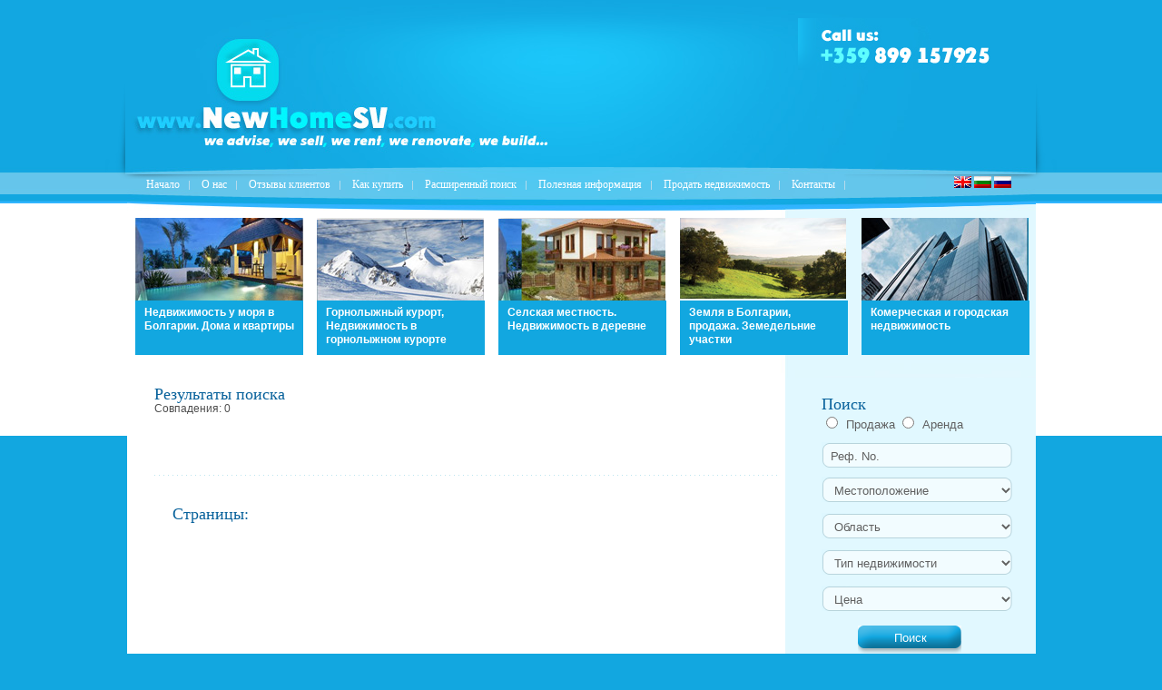

--- FILE ---
content_type: text/html; charset="utf-8"
request_url: https://newhomesv.ru/properties.php?filter=1&municipality_id=50
body_size: 8779
content:
<!DOCTYPE html PUBLIC "-//W3C//DTD XHTML 1.0 Transitional//EN" "http://www.w3.org/TR/xhtml1/DTD/xhtml1-transitional.dtd">
<html xmlns="http://www.w3.org/1999/xhtml">
	<head>
		<meta http-equiv="Content-Type" content="text/html; charset=utf-8" />
		<title>Руен,  - Недвижимость в Болгарии - 1</title>
		<meta name="description" content="Агенство недвижимости Ню Хоум СВ ООО поможет Вам максимально выгодно и удобно подобрать и приобрести любую недвижимость в Болгарии.
Мы предлагаем широкий спектр услуг и высокое качество обслуживания на РУССКОМ языке.
Основные принципы нашей работы - индивидуальный подход к клиенту и юридическое сопровождение сделки. Сотрудники компании ценят Ваше время, любят свое дело и обеспечивают высокий уровень обслуживания клиентов.
Наши профессионалы сделают все, чтобы покупка и владение недвижимостью в Болгарии стали для Вас удовольствием.  Руен,  - "/>
		<meta name="keywords" content="недвижимость в Болгарии, Сельские дома болгарии, дом в болгарии, недвижимость болгарии, болгарская недвижимость, New Home SV, Ню Хоум СВ, квартиры болгарии на море, купить недвижимость в болгарии, Горнолыжная недвижимость в болгарии,  продажа недвижимости в болгарии, цены недвижимость болгария, покупка недвижимость болгария, зарубежная недвижимость болгария, дешевие сельские дома в болгарии, Земельные участки в Болгарии, недвижимость на побережье в Болгарии, Агенство недвижимости, Ню Хоум СВ ООО, Купить недвижимость в Болгарии, Продажа недвижимости, Руен,  - "/>		
		<meta name="google-site-verification" content="1Qyo21Namp7mHWJuGTE9JJC_QIl45CvvcIKWcfoHwos" />
<meta name="google-site-verification" content="WhGb0-J7KYyKMMvHdUsRzMGwBktQBdTILYm7s7QQ0Vc" />
<meta name='yandex-verification' content='6729382eed3d2237' />
<meta name='yandex-verification' content='5293ea509043cf2c' />
<meta name='yandex-verification' content='6346f16f863d303e' />
<meta name='wmail-verification' content='311b45d7106b276b' />
<meta name="wot-verification" content="adcfc6692cedbc99c1ce" />

		
		<link href="//www.newhomesv.ru/css/bannerStyle.css" rel="stylesheet" type="text/css" />		<link rel="stylesheet" href="//www.newhomesv.ru/lightbox.css" type="text/css" media="screen" />
		<link rel="stylesheet" type="text/css" href="/css/jquery.fancybox-1.3.4.css" media="screen" />
		<script type="text/javascript" src="//www.newhomesv.ru/js/jquery-1.3.2.js"></script>
		<script type="text/javascript" src="//www.newhomesv.ru/js/jquery.cycle.all.js"></script>
		<script type="text/javascript" src="//www.newhomesv.ru/js/functions.js"></script>
		<link rel="stylesheet" type="text/css" href="//www.newhomesv.ru/css/jquery.lightbox.css" />		
		<script type="text/javascript" src="//www.newhomesv.ru/js/jquery.lightbox_ru.js"></script>
								<script type="text/javascript" src="//www.newhomesv.ru/js/functionsAdvancedSearch.js"></script>						<script src="//www.newhomesv.ru/js/anchor.jquery.js" type="text/javascript"></script>
		<script type="text/javascript" src="//www.newhomesv.ru/js/move_all.js"></script>
		<script type="text/javascript" src="//www.newhomesv.ru/js/ui.core.js"></script>						
		<script type="text/javascript" src="//www.newhomesv.ru/js/ui.sortable.js"></script>						
		<script type="text/javascript" src="//www.newhomesv.ru/js/jquery.easing.js"></script>						
		<script type="text/javascript" src="//www.newhomesv.ru/js/jCar.js"></script>						
		<script type="text/javascript" src="/js/jquery.fancybox-1.3.4.js"></script>
		<link rel="stylesheet" href="//www.newhomesv.ru/css/style.css" type="text/css" />
		<link rel="icon" href="//www.newhomesv.ru/favicon.ico" type="image/x-icon">

<script type="text/javascript">

  var _gaq = _gaq || [];
  _gaq.push(['_setAccount', 'UA-18561907-5']);
  _gaq.push(['_trackPageview']);

  (function() {
    var ga = document.createElement('script'); ga.type = 'text/javascript'; ga.async = true;
    ga.src = ('https:' == document.location.protocol ? 'https://ssl' : 'http://www') + '.google-analytics.com/ga.js';
    var s = document.getElementsByTagName('script')[0]; s.parentNode.insertBefore(ga, s);
  })();

</script>

<script type="text/javascript" charset="UTF-8" src="//cdn.cookie-script.com/s/094fd8d2768a35097e9ba121319c7501.js"></script>


	</head>
	<body>
	
	<div id="site_top">	
		<div class="contactsTop">
			<img src="/images/phone.jpg" />
			<br />
			
		</div>
	</div>		
		<div id="site_top_top">	
		</div>

	<div class="site">
			<div class="menu_top">
				&nbsp;&nbsp;&nbsp;&nbsp;&nbsp;&nbsp;
															<a href="http://www.newhomesv.ru"  target="_self" class="menu_top_link">Начало</a>&nbsp;&nbsp;&nbsp;|&nbsp;&nbsp;&nbsp;
																				<a href="/Информация-O-нас-4.html" target="_self" class="menu_top_link">O нас</a>&nbsp;&nbsp;&nbsp;|&nbsp;&nbsp;&nbsp;
																				<a href="/references.php"  target="_self" class="menu_top_link">Отзывы клиентов</a>&nbsp;&nbsp;&nbsp;|&nbsp;&nbsp;&nbsp;
																				<a href="http://www.newhomesv.ru/%D0%98%D0%BD%D1%84%D0%BE%D1%80%D0%BC%D0%B0%D1%86%D0%B8%D1%8F-%D0%9A%D0%B0%D0%BA-%D0%BA%D1%83%D0%BF%D0%B8%D1%82%D1%8C-7.html"  target="_self" class="menu_top_link">Как купить</a>&nbsp;&nbsp;&nbsp;|&nbsp;&nbsp;&nbsp;
																				<a href="/advancedsearch.php"  target="_self" class="menu_top_link">Расширенный поиск</a>&nbsp;&nbsp;&nbsp;|&nbsp;&nbsp;&nbsp;
																				<a href="/Информация-Полезная-информация-14.html" target="_self" class="menu_top_link">Полезная информация</a>&nbsp;&nbsp;&nbsp;|&nbsp;&nbsp;&nbsp;
																				<a href="/propertyinquiryform1.php"  target="_self" class="menu_top_link">Продать недвижимость</a>&nbsp;&nbsp;&nbsp;|&nbsp;&nbsp;&nbsp;
																				<a href="/Информация-Контакты-6.html" target="_self" class="menu_top_link">Контакты</a>&nbsp;&nbsp;&nbsp;|&nbsp;&nbsp;&nbsp;
													<div style="float: right; width: 90px;">
					<a href="http://www.newhomesv.com/"><img src="//www.newhomesv.ru/images/en.jpg" border="0" /></a> 
					<a href="http://www.newhomebg.info/"><img src="//www.newhomesv.ru/images/bg.jpg" border="0" /></a> 
					<a href="http://www.newhomesv.ru/"><img src="//www.newhomesv.ru/images/ru.jpg" border="0" /></a> 
				</div>
			</div>
						<div class="categories" style="margin-top: 10px;">
													<div style="float: left; width: 200px;">
					<div class="category_holder" style="position: relative;">
						<img src="//www.newhomesv.ru/files/129473172949627.jpg" />
													
					</div>
					<div class="clear"></div>
					<div style="background-color: #12A7E0; height: 60px; margin-left: 9px; width: 185px; margin-top: -6px; position: relative; z-index: 40;">
					<a href="/properties.php?listByBasicLocation=1" class="category_link" style="color: #fff; padding-left: 2px; padding-right: 2px; display: block; font-size: 12px; padding: 5px 10px 5px 10px;"><strong>Недвижимость у моря в Болгарии. Дома и квартиры</strong></a>
					</div>
					</div>
									<div style="float: left; width: 200px;">
					<div class="category_holder" style="position: relative;">
						<img src="//www.newhomesv.ru/files/129473178432889.jpg" />
													
					</div>
					<div class="clear"></div>
					<div style="background-color: #12A7E0; height: 60px; margin-left: 9px; width: 185px; margin-top: -6px; position: relative; z-index: 40;">
					<a href="/properties.php?listByBasicLocation=3" class="category_link" style="color: #fff; padding-left: 2px; padding-right: 2px; display: block; font-size: 12px; padding: 5px 10px 5px 10px;"><strong>Горнолыжный курорт, Недвижимость в горнолыжном курорте</strong></a>
					</div>
					</div>
									<div style="float: left; width: 200px;">
					<div class="category_holder" style="position: relative;">
						<img src="//www.newhomesv.ru/files/129473207085371.jpg" />
													
					</div>
					<div class="clear"></div>
					<div style="background-color: #12A7E0; height: 60px; margin-left: 9px; width: 185px; margin-top: -6px; position: relative; z-index: 40;">
					<a href="/properties.php?listByBasicLocation=7" class="category_link" style="color: #fff; padding-left: 2px; padding-right: 2px; display: block; font-size: 12px; padding: 5px 10px 5px 10px;"><strong>Селская местность. Недвижимость в деревне</strong></a>
					</div>
					</div>
									<div style="float: left; width: 200px;">
					<div class="category_holder" style="position: relative;">
						<img src="//www.newhomesv.ru/files/129473213247897.jpg" />
													
					</div>
					<div class="clear"></div>
					<div style="background-color: #12A7E0; height: 60px; margin-left: 9px; width: 185px; margin-top: -6px; position: relative; z-index: 40;">
					<a href="/properties.php?listByBasicLocation=8" class="category_link" style="color: #fff; padding-left: 2px; padding-right: 2px; display: block; font-size: 12px; padding: 5px 10px 5px 10px;"><strong>Земля в Болгарии, продажа. Земедельние участки</strong></a>
					</div>
					</div>
									<div style="float: left; width: 200px;">
					<div class="category_holder" style="position: relative;">
						<img src="//www.newhomesv.ru/files/129473219370837.jpg" />
													
					</div>
					<div class="clear"></div>
					<div style="background-color: #12A7E0; height: 60px; margin-left: 9px; width: 185px; margin-top: -6px; position: relative; z-index: 40;">
					<a href="/properties.php?listByBasicLocation=9" class="category_link" style="color: #fff; padding-left: 2px; padding-right: 2px; display: block; font-size: 12px; padding: 5px 10px 5px 10px;"><strong>Комерческая и городская недвижимость</strong></a>
					</div>
					</div>
								<div class="clear"></div>
			</div>			
			<div class="infoHolder" style="width: 700px; float: left;">
			<div class="offers_left1" >
			<br />
			<span class="title_blue">Результаты поиска</span>	
			
															<br style="clear: both;" />
			Совпадения: 0
										<br style="clear: both;" />
																																																																																		
			<br style="clear: both; " />
			<br /><br />
			
			<br />
						
					<div class="line"></div>
														<span class="title_blue"></span>	
										
			<br />
<br />
					<span class="title_blue">&nbsp;&nbsp;&nbsp;&nbsp;Страницы:</span>	
					<div class="clear"></div>
			<br /><br />
		
			</div>
		</div>
			
			<div class="right_part">
																				<form action="/properties.php" method="get" style="margin-top: -20px;" ><input type="hidden" name="filter" value="1">
														<span class="title_blue">Поиск</span>
														<br />
														<input type="radio" name="deal_type_id" value="1"  /> <span class="deal_type">Продажа</span> <input type="radio" name="deal_type_id" value="2"  /> <span class="deal_type">Аренда</span><br style="clear: both;" />
														<input type="text" name="refno" class="input_field" value="Реф. No." onClick="this.value='';" onBlur="if(this.value=='') this.value='Реф. No.';" />
																												<select name="basic_location_id" id="basic_location_id" class="input_field2" >
														<option value="">Местоположение</option>
																													<option value="1" >Недвижимость у моря в Болгарии. Дома и квартиры</option>
																													<option value="3" >Горнолыжный курорт, Недвижимость в горнолыжном курорте</option>
																													<option value="7" >Селская местность. Недвижимость в деревне</option>
																													<option value="2" >Горный район</option>
																													<option value="4" >Спа курорт</option>
																													<option value="6" >Город</option>
																												</select>
														<select name="region_id" id="region_id" class="input_field2" >
															<option value="">Область</option>
															<option label="Елхово" value="11">Елхово</option>
<option label="Болярово" value="27">Болярово</option>
<option label="Тунджа" value="28">Тунджа</option>
<option label="Ямбол" value="12">Ямбол</option>
<option label="Тополовград" value="29">Тополовград</option>
<option label="Хасково" value="13">Хасково</option>
<option label="Сливен" value="15">Сливен</option>
<option label="Стара загора" value="17">Стара загора</option>
<option label="Район гор" value="9">Район гор</option>
<option label="Северна България" value="8">Северна България</option>

																														<option name="distr_id" value="2" >Бургас</option>
																														<option name="distr_id" value="3" >Варна</option>
																													</select>
														<select name="property_type_id" id="property_type_id" class="input_field2" >
															<option value="">Тип недвижимости</option>
															<option label="Квартиры в Болгарии" value="1">Квартиры в Болгарии</option>
<option label="студия" value="10">студия</option>
<option label="Двухкомнатные квартиры" value="11">Двухкомнатные квартиры</option>
<option label="Трехкомнатные квартиры" value="12">Трехкомнатные квартиры</option>
<option label="Четырехкомнатные квартиры" value="14">Четырехкомнатные квартиры</option>
<option label="Многокомнатные квартиры" value="15">Многокомнатные квартиры</option>
<option label="Двухуровневые квартиры" value="13">Двухуровневые квартиры</option>
<option label="Дома" value="7">Дома</option>
<option label="Этажи дома" value="16">Этажи дома</option>
<option label="Комерческая недвижимость" value="6">Комерческая недвижимость</option>
<option label="Магазины" value="18">Магазины</option>
<option label="Офисы" value="8">Офисы</option>
<option label="Отель в Болгарии" value="2">Отель в Болгарии</option>
<option label="Земельный участок" value="3">Земельный участок</option>
<option label="Земля для строеж" value="9">Земля для строеж</option>
<option label="Земля для инвестиции" value="4">Земля для инвестиции</option>
<option label="Селскохозяйственные земли" value="5">Селскохозяйственные земли</option>

														</select>
																												<select name="price_limit_id" id="price_limit" class="input_field2" >
															<option value="0">Цена</option>
															<option label="до 5 000 €" value="7">до 5 000 €</option>
<option label="5 000 - 10 000 €" value="8">5 000 - 10 000 €</option>
<option label="10 000 - 15 000 €" value="9">10 000 - 15 000 €</option>
<option label="15 000 - 20 000 €" value="10">15 000 - 20 000 €</option>
<option label="20 000 - 30 000 €" value="5">20 000 - 30 000 €</option>
<option label="30 000 - 40 000 €" value="14">30 000 - 40 000 €</option>
<option label="40 000 - 50 000 €" value="16">40 000 - 50 000 €</option>
<option label="50 000 - 70 000 €" value="18">50 000 - 70 000 €</option>
<option label="70 000 - 100 000 €" value="21">70 000 - 100 000 €</option>
<option label="100 000 - 1 000 000 €" value="27">100 000 - 1 000 000 €</option>

														</select>
																												<br />
														<center>
															<input type="submit" value="Поиск" class="search_button" />
														</center>
														<br />
												</form>
												
												<center>
													<a href="/advancedsearch.php" class="right_link" ><span class="title_blue" style="font-size: 14px;">[ Расширенный поиск ]</span></a>
												</center>
														<br /><br />
										
					
					
					<a href="/properties.php?resales=1"><img src="/images/resales_ru.png" border="0" style="margin-bottom: 10px; margin-left: -10px;" /></a>
					<br />
					<a href="/properties.php?dicount_offers=1"><img src="/images/discount_ru.png" border="0" style="margin-bottom: 10px; margin-left: -10px;" />
					<br />
					<a href="/properties.php?abroad=1"><img src="/images/p_abroad_ru.png" border="0" style="margin-bottom: 10px; margin-left: -10px;"  /></a>
					<br />
					<a href="/Информация-Перевод и легализация-31.html"><img src="/images/newsletter_ru.png" border="0" style="margin-bottom: 10px; margin-left: -10px;" /></a>
					<br />
					<a href="/requestCall.php" class="frameForm2"><img src="/images/call_ru.png" border="0" style="margin-bottom: 10px; margin-left: -10px;" /></a>
					<br />
					
<div id="fb-root"></div>
<script>(function(d, s, id) {
  var js, fjs = d.getElementsByTagName(s)[0];
  if (d.getElementById(id)) return;
  js = d.createElement(s); js.id = id;
  js.src = "//connect.facebook.net/en_GB/all.js#xfbml=1";
  fjs.parentNode.insertBefore(js, fjs);
}(document, 'script', 'facebook-jssdk'));</script>
<div class="fb-like" data-href="http://www.facebook.com/NEWHOMESV" data-send="false" data-layout="button_count" data-width="450" data-show-faces="false"></div>

<div class="clear"></div>
<br />
<span class='st_facebook_large' displayText='Facebook'></span>
<span class='st_twitter_large' displayText='Tweet'></span>
<span class='st_sharethis_large' displayText='ShareThis'></span>
<script type="text/javascript">var switchTo5x=false;</script>
<script type="text/javascript" src="http://w.sharethis.com/button/buttons.js"></script>
<script type="text/javascript">stLight.options({publisher: "a36581aa-7f16-4977-97b8-cb2f7a8282c1"});</script>
<span class='st_linkedin_large' displayText='LinkedIn'></span>
<span class='st_pinterest_large' displayText='Pinterest'></span>
<span class='st_email_large' displayText='Email'></span>
<script type="text/javascript">var switchTo5x=false;</script>
<script type="text/javascript" src="http://w.sharethis.com/button/buttons.js"></script>
<script type="text/javascript">stLight.options({publisher: "a36581aa-7f16-4977-97b8-cb2f7a8282c1"});</script>

					<br style="clear: both;" />
					<br />
					<div class="title_blue">Mуниципалитет</div>
										<a href="/properties.php?filter=1&municipality_id=79" class="right_link">Аврен</a><br />
										<a href="/properties.php?filter=1&municipality_id=15" class="right_link">Балчик</a><br />
										<a href="/properties.php?filter=1&municipality_id=4" class="right_link">Болярово</a><br />
										<a href="/properties.php?filter=1&municipality_id=12" class="right_link">Бургас</a><br />
										<a href="/properties.php?filter=1&municipality_id=22" class="right_link">Бяла</a><br />
										<a href="/properties.php?filter=1&municipality_id=9" class="right_link">Варна</a><br />
										<a href="/properties.php?filter=1&municipality_id=1" class="right_link">Елхово</a><br />
										<a href="/properties.php?filter=1&municipality_id=43" class="right_link">Камено</a><br />
										<a href="/properties.php?filter=1&municipality_id=44" class="right_link">Карнобат</a><br />
										<a href="/properties.php?filter=1&municipality_id=2" class="right_link">Несебр</a><br />
										<a href="/properties.php?filter=1&municipality_id=31" class="right_link">Поморие</a><br />
										<a href="/properties.php?filter=1&municipality_id=32" class="right_link">Приморско</a><br />
										<a href="/properties.php?filter=1&municipality_id=35" class="right_link">Сливен</a><br />
										<a href="/properties.php?filter=1&municipality_id=36" class="right_link">Созополь</a><br />
										<a href="/properties.php?filter=1&municipality_id=16" class="right_link">Средец</a><br />
										<a href="/properties.php?filter=1&municipality_id=60" class="right_link">Стралджа</a><br />
										<a href="/properties.php?filter=1&municipality_id=7" class="right_link">Сунгурларе</a><br />
										<a href="/properties.php?filter=1&municipality_id=3" class="right_link">Тополовград</a><br />
										<a href="/properties.php?filter=1&municipality_id=5" class="right_link">Тунджа</a><br />
										<a href="/properties.php?filter=1&municipality_id=27" class="right_link">Царево</a><br />
					
					<br style="clear: both;" />
					<br />
					<div class="title_blue">Недвижимость в Болгарии по городам</div>
										<a href="/properties.php?filter=1&city_id=300" class="right_link">Болярово</a><br />
										<a href="/properties.php?filter=1&city_id=97" class="right_link">Борисово</a><br />
										<a href="/properties.php?filter=1&city_id=80" class="right_link">Бояново</a><br />
										<a href="/properties.php?filter=1&city_id=20" class="right_link">Бургас</a><br />
										<a href="/properties.php?filter=1&city_id=21" class="right_link">Бяла</a><br />
										<a href="/properties.php?filter=1&city_id=38" class="right_link">Варна</a><br />
										<a href="/properties.php?filter=1&city_id=58" class="right_link">Генерал Тошево</a><br />
										<a href="/properties.php?filter=1&city_id=92" class="right_link">Голям Манастир</a><br />
										<a href="/properties.php?filter=1&city_id=136" class="right_link">Голямо Крушево</a><br />
										<a href="/properties.php?filter=1&city_id=243" class="right_link">Горска Поляна</a><br />
										<a href="/properties.php?filter=1&city_id=74" class="right_link">Гранитово</a><br />
										<a href="/properties.php?filter=1&city_id=102" class="right_link">Добрич</a><br />
										<a href="/properties.php?filter=1&city_id=71" class="right_link">Дряново</a><br />
										<a href="/properties.php?filter=1&city_id=12" class="right_link">Елхово</a><br />
										<a href="/properties.php?filter=1&city_id=100" class="right_link">Златиница</a><br />
										<a href="/properties.php?filter=1&city_id=362" class="right_link">Каменари</a><br />
										<a href="/properties.php?filter=1&city_id=72" class="right_link">Кирилово</a><br />
										<a href="/properties.php?filter=1&city_id=9" class="right_link">Китен</a><br />
										<a href="/properties.php?filter=1&city_id=61" class="right_link">Княжево</a><br />
										<a href="/properties.php?filter=1&city_id=85" class="right_link">Коневец</a><br />
										<a href="/properties.php?filter=1&city_id=68" class="right_link">Лесово</a><br />
										<a href="/properties.php?filter=1&city_id=63" class="right_link">Маломирово</a><br />
										<a href="/properties.php?filter=1&city_id=86" class="right_link">Малък Манастир</a><br />
										<a href="/properties.php?filter=1&city_id=77" class="right_link">Мамарчево</a><br />
										<a href="/properties.php?filter=1&city_id=367" class="right_link">Межда</a><br />
										<a href="/properties.php?filter=1&city_id=79" class="right_link">Мелница</a><br />
										<a href="/properties.php?filter=1&city_id=361" class="right_link">Орлов Дол</a><br />
										<a href="/properties.php?filter=1&city_id=298" class="right_link">Подвис</a><br />
										<a href="/properties.php?filter=1&city_id=39" class="right_link">Поморье</a><br />
										<a href="/properties.php?filter=1&city_id=37" class="right_link">Приморско</a><br />
										<a href="/properties.php?filter=1&city_id=90" class="right_link">Пчела</a><br />
										<a href="/properties.php?filter=1&city_id=29" class="right_link">Равда</a><br />
										<a href="/properties.php?filter=1&city_id=64" class="right_link">Раздел</a><br />
										<a href="/properties.php?filter=1&city_id=16" class="right_link">Святой Влас</a><br />
										<a href="/properties.php?filter=1&city_id=62" class="right_link">Синапово</a><br />
										<a href="/properties.php?filter=1&city_id=2" class="right_link">Солнечный Берег</a><br />
										<a href="/properties.php?filter=1&city_id=22" class="right_link">Созополь</a><br />
										<a href="/properties.php?filter=1&city_id=310" class="right_link">Средец</a><br />
										<a href="/properties.php?filter=1&city_id=70" class="right_link">Срем</a><br />
										<a href="/properties.php?filter=1&city_id=91" class="right_link">Стефан Караджово</a><br />
										<a href="/properties.php?filter=1&city_id=356" class="right_link">Топола</a><br />
										<a href="/properties.php?filter=1&city_id=335" class="right_link">Тополовград</a><br />
										<a href="/properties.php?filter=1&city_id=98" class="right_link">Устрем</a><br />
										<a href="/properties.php?filter=1&city_id=106" class="right_link">Шарково</a><br />
					
					<br style="clear: both;" />
									<center>
										<div class="fb-page" data-href="https://www.facebook.com/newhomesv1" data-width="200" data-height="180" data-small-header="true" data-adapt-container-width="false" data-hide-cover="false" data-show-facepile="true" data-show-posts="false"><div class="fb-xfbml-parse-ignore"><blockquote cite="https://www.facebook.com/newhomesv1/"><a href="https://www.facebook.com/newhomesv1">Real Estates in Bulgaria - New Home SV</a></blockquote></div></div>

<div class="fb-page" data-href="https://www.facebook.com/heldistranslations/" data-width="200" data-height="180" data-small-header="true" data-adapt-container-width="false" data-hide-cover="false" data-show-facepile="true" data-show-posts="false"><div class="fb-xfbml-parse-ignore"><blockquote cite="https://www.facebook.com/heldistranslations/"><a href="https://www.facebook.com/heldistranslations/">Преводи и легализация -Heldis  / Legal Translations/  Перевод и легализация</a></blockquote></div></div>

<div class="fb-page" data-href="https://www.facebook.com/shkolasvetulka" data-width="200" data-height="180" data-small-header="true" data-adapt-container-width="false" data-hide-cover="false" data-show-facepile="true" data-show-posts="false"><div class="fb-xfbml-parse-ignore"><blockquote cite="https://www.facebook.com/shkolasvetulka"><a href="https://www.facebook.com/shkolasvetulka">Школа за чужди езици и изкуство "Светулка"</a></blockquote></div></div>
					
										<br />

									</center>
									

			</div>
			
			<div class="clear"></div>
			
	</div>
	
	
	
	
	
	<div class="footer">
			<div class="footer_holder">
					<div style="height: 140px; text-align: center;">
																																																																																																																			</div>
					<div style="height: auto; text-align: center;">
																																																																																																																				<br/>
						<img src="//www.newhomesv.ru/images/des_20.jpg" alt="Недвижимость в Болгарии" />
					</div>
			</div>
	</div>
<center>
										


<a href="https://plus.google.com/u/0/+newhomesvbulgaria/posts" rel="publisher">Google+</a>


<a target="_blank" class="mrc__plugin_uber_like_button" href="http://connect.mail.ru/share" data-mrc-config="{'cm' : '1', 'ck' : '1', 'sz' : '20', 'st' : '1', 'tp' : 'combo'}">Нравится</a>
<script src="http://cdn.connect.mail.ru/js/loader.js" type="text/javascript" charset="UTF-8"></script>

<!-- Put this script tag to the <head> of your page -->
<script type="text/javascript" src="//vk.com/js/api/openapi.js?66"></script>

<script type="text/javascript">
  VK.init({apiId: 3253249, onlyWidgets: true});
</script>

<!-- Put this div tag to the place, where the Like block will be -->
<div id="vk_like"></div>
<script type="text/javascript">
VK.Widgets.Like("vk_like", {type: "button", height: 24});
</script>

<!-- begin of Top100 code -->

<script id="top100Counter" type="text/javascript" src="http://counter.rambler.ru/top100.jcn?2493150"></script>
<noscript>
<a href="http://top100.rambler.ru/navi/2493150/">
<img src="http://counter.rambler.ru/top100.cnt?2493150" alt="Rambler's Top100" border="0" />
</a>

</noscript>
<!-- end of Top100 code -->


<div id="fb-root"></div>
<script>(function(d, s, id) {
  var js, fjs = d.getElementsByTagName(s)[0];
  if (d.getElementById(id)) return;
  js = d.createElement(s); js.id = id;
  js.src = "//connect.facebook.net/ru_RU/all.js#xfbml=1";
  fjs.parentNode.insertBefore(js, fjs);
}(document, 'script', 'facebook-jssdk'));</script>
<div class="fb-like" data-href="http://www.facebook.com/NEWHOMESV" data-send="false" data-layout="button_count" data-width="450" data-show-faces="false"></div>


<!--LiveInternet counter--><script type="text/javascript"><!--
document.write("<a href='http://www.liveinternet.ru/click' "+
"target=_blank><img src='//counter.yadro.ru/hit?t44.6;r"+
escape(document.referrer)+((typeof(screen)=="undefined")?"":
";s"+screen.width+"*"+screen.height+"*"+(screen.colorDepth?
screen.colorDepth:screen.pixelDepth))+";u"+escape(document.URL)+
";"+Math.random()+
"' alt='' title='LiveInternet' "+
"border='0' width='31' height='31'><\/a>")
//--></script><!--/LiveInternet-->

<!-- Top YandeG for: `newhomesv.com` id: `309931` -->
<a href="http://yandeg.ru/" target="_blank" 
title="Рейтинг сайтов YandeG"  
style="text-decoration:none; font-size: 8px;">
<script type="text/javascript">
<!--
document.write('<img '+
'src="http://count.yandeg.ru/cnt.php?id=309931&img=7&h='+escape(document.URL)+
'&ref='+escape(document.referrer)+((typeof(screen)=='undefined')?'':
'&s='+screen.width+'*'+screen.height+
'*'+(screen.colorDepth?screen.colorDepth:screen.pixelDepth))+
'&rand='+Math.random()+
'" width="88" height="31" border="0"'+
' alt="Рейтинг Сайтов YandeG" />')
//--></script></a><!-- /Top YandeG -->

<!-- Rating@Mail.ru counter -->
<script type="text/javascript">//<![CDATA[
var _tmr = _tmr || [];
_tmr.push({id: "2479058", type: "pageView", start: (new Date()).getTime()});
(function (d, w) {
   var ts = d.createElement("script"); ts.type = "text/javascript"; ts.async = true;
   ts.src = (d.location.protocol == "https:" ? "https:" : "http:") + "//top-fwz1.mail.ru/js/code.js";
   var f = function () {var s = d.getElementsByTagName("script")[0]; s.parentNode.insertBefore(ts, s);};
   if (w.opera == "[object Opera]") { d.addEventListener("DOMContentLoaded", f, false); } else { f(); }
})(document, window);
//]]></script><noscript><div style="position:absolute;left:-10000px;">
<img src="//top-fwz1.mail.ru/counter?id=2479058;js=na" style="border:0;" height="1" width="1" alt="Рейтинг@Mail.ru" />
</div></noscript>
<!-- //Rating@Mail.ru counter -->

<!-- Rating@Mail.ru logo -->
<a href="http://top.mail.ru/jump?from=2479058">
<img src="//top-fwz1.mail.ru/counter?id=2479058;t=341;l=1" 
style="border:0;" height="18" width="88" alt="Рейтинг@Mail.ru" /></a>
<!-- //Rating@Mail.ru logo -->


<!-- ZERO.kz -->
<span id="_zero_59434">
<noscript>
<a href="http://zero.kz/?s=59434" target="_blank">
<img src="http://c.zero.kz/z.png?u=59434" width="88" height="31" alt="ZERO.kz" />
</a>
</noscript>
</span>

<script type="text/javascript"><!--
var _zero_kz_ = _zero_kz_ || [];
_zero_kz_.push(["id", 59434]);
_zero_kz_.push(["type", 1]);

(function () {
    var a = document.getElementsByTagName("script")[0],
    s = document.createElement("script");
    s.type = "text/javascript";
    s.async = true;
    s.src = (document.location.protocol == "https:" ? "https:" : "http:")
    + "//c.zero.kz/z.js";
    a.parentNode.insertBefore(s, a);
})(); //-->
</script>
<!-- End ZERO.kz -->


<!--Openstat-->
<span id="openstat2359120"></span>
<script type="text/javascript">
var openstat = { counter: 2359120, image: 91, color: "458efc", next: openstat };
(function(d, t, p) {
var j = d.createElement(t); j.async = true; j.type = "text/javascript";
j.src = ("https:" == p ? "https:" : "http:") + "//openstat.net/cnt.js";
var s = d.getElementsByTagName(t)[0]; s.parentNode.insertBefore(j, s);
})(document, "script", document.location.protocol);
</script>
<!--/Openstat-->


<!-- I.UA counter --><a href="http://www.i.ua/" target="_blank" onclick="this.href='http://i.ua/r.php?178085';" title="Rated by I.UA">
<script type="text/javascript" language="javascript"><!--
iS='<img src="'+(window.location.protocol=='https:'?'https':'http')+
'://r.i.ua/s?u178085&p265&n'+Math.random();
iD=document;if(!iD.cookie)iD.cookie="b=b; path=/";if(iD.cookie)iS+='&c1';
iS+='&d'+(screen.colorDepth?screen.colorDepth:screen.pixelDepth)
+"&w"+screen.width+'&h'+screen.height;
iT=iR=iD.referrer.replace(iP=/^[a-z]*:\/\//,'');iH=window.location.href.replace(iP,'');
((iI=iT.indexOf('/'))!=-1)?(iT=iT.substring(0,iI)):(iI=iT.length);
if(iT!=iH.substring(0,iI))iS+='&f'+escape(iR);
iS+='&r'+escape(iH);
iD.write(iS+'" border="0" width="88" height="15" />');
//--></script></a><!-- End of I.UA counter -->


<!-- Yandex.Metrika informer -->
<a href="https://metrika.yandex.ru/stat/?id=17514934&from=informer"
target="_blank" rel="nofollow"><img src="//bs.yandex.ru/informer/17514934/3_1_FFFFFFFF_EFEFEFFF_0_pageviews"
style="width:88px; height:31px; border:0;" alt="Яндекс.Метрика" title="Яндекс.Метрика: данные за сегодня (просмотры, визиты и уникальные посетители)" onclick="try{Ya.Metrika.informer({i:this,id:17514934,lang:'ru'});return false}catch(e){}"/></a>
<!-- /Yandex.Metrika informer -->

<!-- Yandex.Metrika counter -->
<script type="text/javascript">
var yaParams = {/*Здесь параметры визита*/};
</script>

<script type="text/javascript">
(function (d, w, c) {
    (w[c] = w[c] || []).push(function() {
        try {
            w.yaCounter17514934 = new Ya.Metrika({id:17514934,
                    webvisor:true,
                    clickmap:true,
                    trackLinks:true,
                    accurateTrackBounce:true,
                    trackHash:true,params:window.yaParams||{ }});
        } catch(e) { }
    });

    var n = d.getElementsByTagName("script")[0],
        s = d.createElement("script"),
        f = function () { n.parentNode.insertBefore(s, n); };
    s.type = "text/javascript";
    s.async = true;
    s.src = (d.location.protocol == "https:" ? "https:" : "http:") + "//mc.yandex.ru/metrika/watch.js";

    if (w.opera == "[object Opera]") {
        d.addEventListener("DOMContentLoaded", f, false);
    } else { f(); }
})(document, window, "yandex_metrika_callbacks");
</script>
<noscript><div><img src="//mc.yandex.ru/watch/17514934" style="position:absolute; left:-9999px;" alt="" /></div></noscript>
<!-- /Yandex.Metrika counter -->

					
</center>
	

<!-- Yandex.Metrika counter -->
<script type="text/javascript">
var yaParams = {/*Здесь параметры визита*/};
</script>

<script type="text/javascript">
(function (d, w, c) {
    (w[c] = w[c] || []).push(function() {
        try {
            w.yaCounter17514934 = new Ya.Metrika({id:17514934, enableAll: true, trackHash:true, webvisor:true,params:window.yaParams||{ }});
        } catch(e) { }
    });
    
    var n = d.getElementsByTagName("script")[0],
        s = d.createElement("script"),
        f = function () { n.parentNode.insertBefore(s, n); };
    s.type = "text/javascript";
    s.async = true;
    s.src = (d.location.protocol == "https:" ? "https:" : "http:") + "//mc.yandex.ru/metrika/watch.js";

    if (w.opera == "[object Opera]") {
        d.addEventListener("DOMContentLoaded", f);
    } else { f(); }
})(document, window, "yandex_metrika_callbacks");
</script>
<noscript><div><img src="//mc.yandex.ru/watch/17514934" style="position:absolute; left:-9999px;" alt="" /></div></noscript>
<!-- /Yandex.Metrika counter -->
	

			<script type="text/javascript">
				$(function(){ 			
					$("a.frameForm1").fancybox({
						'width': "50%",
						'type': 'iframe',
						'padding' : '20px'
					});
				});
				$(function(){ 			
					$("a.frameForm2").fancybox({
						'width': "50%",
						'height' : "80%",
						'type': 'iframe',
						'padding' : '20px'
					});
				});				
			</script>
			
		


	</body>
</html>

--- FILE ---
content_type: text/css
request_url: https://www.newhomesv.ru/css/style.css
body_size: 3227
content:
body{
	margin: 0px;
	background-color: #12a7e0;
	font-family: arial;
	font-size: 11px;
	color: #c1dfec;	
	background-image: url(../images/des_02.jpg);
	background-repeat: repeat-x;
	
}
a, a:link{
	text-decoration: none;
	color: #53d1d5;
	
}
a:visited{
	text-decoration: none;
	color: #53d1d5;
}
a:hover{
	text-decoration: none;
	color: #53d1d5;
}
#site_top{
	width: 1001px;
	height: 176px;
	margin: 0 auto 0 auto;
	background-image: url(../images/des_03.jpg);
	position: relative;
	z-index: 10000;
	
}
#site_top_top1{
	position: absolute;
	left: 50%;
	z-index: 1000;
	top: 0px;
}
#site_top_top{
	position: absolute;
	width: 1048px;
	height: 184px;
	top: 13px;
	z-index: 1000;
	background-image: url(../images/shadows_02.png);
	background-position: center;
	background-repeat: no-repeat;
  left:0;
  right:0;
  margin-left:auto;
  margin-right:auto;
}
.line{
	width: 690px;
	background-image: url(../images/des_12.jpg);
	height: 1px;
	line-height: 1px;	
	font-size: 1px;
	margin-top: 10px;
	margin-bottom: 5px;

}
.site{
	width: 1001px;
	height: auto;
	margin: 0 auto 0 auto;
	background-repeat: no-repeat;
	background-image: url(../images/des_05.jpg);
	background-color: #fff;
	position: relative;
	z-index: 900;
}

.footer{
	width: 100%;
	height: 224px;
	background-image: url(../images/des_16.jpg);
	background-position: center top;
	background-repeat: repeat-x;
	background-color: #fff;
	
}
.menu_top_link:link{
	color: #fff;
	font-family: trebuchet ms;
	font-size: 12px;
	text-decoration: none;
}
.menu_top_link:visited{
	color: #fff;
	font-family: trebuchet ms;
	font-size: 12px;
	text-decoration: none;
}
.footer_holder{
	margin: 0 auto 0 auto;
	width: 950px;
	padding-top: 30px;
}
.white_big:link{
	color:#fff;
	font-size: 14px;
	line-height: 19px;
}
.white_big:visited{
	color:#fff;
	font-size: 14px;
	line-height: 19px;
}
.white_big:hover{
	color:#fff;
	font-size: 14px;
	line-height: 19px;
}
.bottom_menu:link{
	color:#3980bd;
	font-size: 13px;
	line-height: 19px;
	text-decoration: none;
}
.bottom_menu:visited{
	color:#3980bd;
	font-size: 13px;
	line-height: 19px;
	text-decoration: none;
}
.bottom_menu:hover{
	color:#0f5087;
	font-size: 13px;
	line-height: 19px;
}
.menu_top_link:hover{
	color: #fff;
	font-family: trebuchet ms;
	font-size: 12px;
	text-decoration: none;
}
.title_blue{
	line-height: 18px;
	color: #07619b;
	font-family: trebuchet ms;
	font-size: 18px;
	text-decoration: none;
}
.title_big:link{
	line-height: 16px;
	color: #07619b;
	font-family: trebuchet ms;
	font-size: 16px;
	text-decoration: none;
}
.title_big:visited{
line-height: 16px;
	color: #07619b;
	font-family: trebuchet ms;
	font-size: 16px;
	text-decoration: none;
}

.title_big:hover{
line-height: 16px;
	color: #07619b;
	font-family: trebuchet ms;
	font-size: 16px;
	text-decoration: none;

}
.title_big_blue:link{
	line-height: 16px;
	color: #12a7e0;
	font-family: trebuchet ms;
	font-size: 16px;
	text-decoration: none;
	font-weight: bold;
}
.title_big_blue:visited{
line-height: 16px;
	color: #12a7e0;
	font-family: trebuchet ms;
	font-size: 16px;
	text-decoration: none;
	font-weight: bold;
}

.title_big_blue:hover{
line-height: 16px;
	color: #12a7e0;
	font-family: trebuchet ms;
	font-size: 16px;
	text-decoration: none;
	font-weight: bold;
}
.blue_link_11:link, .blue_link_11:visited, .blue_link_11:hover{
	color: #50f9ff;
	font-family: trebuchet ms;
	font-size: 12px;
	text-decoration: none;
}
.menu_top{
	height: 54px;
	line-height: 54px;
	width: 1001px;
}
.offer_big{
	width: 709px;
	height: 236px;
	float: left;
	margin-top: 3px;
}
.offer_big_pic{
	width: 342px;
	height: 236px;
	float: left;
}
.offer_big_info{
	font-size: 11px;
	color: #4f4f4f; 
	width: 367px;
	height: 236px;
	float: left;
	background-image: url(../images/1_02.png);
}
.clear{
	clear: both;
}
.left_part{
	width: 780px;
	float: left;
}
.city{
	float: left;
		background-image: url(../images/city.png);
	width: 132px;
	height: 23px;
	line-height: 23px;
	
}
.city_link{
	font-size: 12px;
	font-family: trebuchet ms;
	color: #12a7e0;
	text-decoration: none;
}
.city_link:link{
	font-size: 12px;
	font-family: trebuchet ms;
	color: #12a7e0;
	text-decoration: none;
}
.city_link:visited{
	font-size: 12px;
	font-family: trebuchet ms;
	color: #12a7e0;
	text-decoration: none;
}
.city_link:hover{
	font-size: 12px;
	font-family: trebuchet ms;
	color: #12a7e0;
	text-decoration: none;
}
.offer_big_price{
	float: left;
	
}
.categories{
	width: 1001px;
	height: 100;
	float: left;
	margin-top: 30px;
}
.category{
	width: 180px;
	height: 67px;
	float: left;
	/*background-image: url(../images/category.png);*/
	padding-top: 30px;
	padding-left: 10px;
	overflow: hidden;
}
.category_holder{
	width: 190px;
	height: 97px;
	overflow: hidden;
	float: left;
	margin-left: 9px;
	margin-right: px;
}
.category_link:link{
	color: #fff;
	font-size: 17px;
	line-height: 15px;
	text-decoration: none;
}
.category_link:visited{
	color: #fff;
	font-size: 17px;
	line-height: 15px;
	text-decoration: none;
}
.category_link:hover{
	color: #fff;
	font-size: 17px;
	line-height: 15px;
	text-decoration: none;
}
.offers_left{
	width: 700px;
	float: left;
	margin-top: 20px;
}
.offers_left1{
	width: 665px;
	float: left;
	margin-top: 20px;
	padding-left: 30px;
	padding-right: 30px;
	background-color: #FFFFFF;
	
}
.offers_left2{
	width: 665px;
	float: left;
	margin-top: 20px;
	padding-left: 30px;
	padding-right: 30px;
	background-color: #FFFFFF;
}
.picture_border{
	width: 300px;
	height: auto;
	/*background-image: url(../images/border.png);*/
	padding-top: 4px;
	padding-left: 4px;
	float: left;
	margin-right: 10px;
}
.offers_horizontal{
	/*width: 700px;*/
	width: 695px;
	height: auto;
	/*height: 130px;*/
	color: #7c7c7c;
	font-size: 12px;

}
.offer_categories{
	width : 270px;
	float: left;
	
}
.offer_price{
	float: left;
}
.right_part{
	margin-top: 25px;
	width: 196px;
	height: auto;
	float: right;
	background-color: #e1f8ff;
	padding: 40px;
}
.right_link:link{
	color: #465461;
	font-size: 12px;
	font-family: trebuchet ms;
	text-decoration: none;
	line-height: 22px;
}
.right_link:visited{
	color: #465461;
	font-size: 12px;
	font-family: trebuchet ms;
	text-decoration: none;
	line-height: 22px;
}
.right_link:hover{
	color: #3980bd;
	font-size: 12px;
	font-family: trebuchet ms;
	text-decoration: none;
	line-height: 22px;
}
.infoHolder{
	width: 1001px; background-color: #fff;
	font-size: 12px;
	color: #4F4F4F;
}
#picsScrolling {  
    height:  214px;  
    width:   280px;  
    padding: 0;  
    margin:  0;
    overflow: hidden;
    text-align: center;
    background-color:#ffffff;
} 
#picsScrolling img {  
    /*width:  321px; */
    height: 200px; 
    top:  0; 
    left: 0;
    align: center;
    margin: auto;
} 
.input_field{
	border: 0px;
	background-image: url(../images/field.png);
	background-repeat: no-repeat;
	border: 0px;
	width: 201px;
	height: 22px;
	line-height: 28px;
	padding-left: 10px;
	padding-top: 5px;
	color: #606060;
	margin-top: 5px;
	margin-bottom: 5px;
	font-family: Arial;
	background-color: transparent;
}
.input_field_small{
	border: 0px;
	background-image: url(../images/field_small.png);
	background-repeat: no-repeat;
	border: 0px;
	width: 101px;
	height: 22px;
	line-height: 28px;
	padding-left: 10px;
	padding-top: 5px;
	color: #606060;
	margin-top: 5px;
	margin-bottom: 5px;
	font-family: Arial;
	background-color: transparent;
}
.deal_type{
	line-height: 28px;
	font-size: 13px; 
	padding-left: 3px;
	padding-top: 5px;
	color: #606060;
}
.input_field2{
	border: 0px;
	background-image: url(../images/field.png);
	background-repeat: no-repeat;
	border: 0px;
	width: 211px;
	height: 30px;
	padding-left: 10px;
	padding-right: 10px;
	padding-top: 5px;
	padding-bottom: 5px;
	color: #606060;
	margin-top: 5px;
	margin-bottom: 5px;
	font-family: Arial;
	background-color: transparent;
}
.input_field_small2{
	border: 0px;
	background-image: url(../images/field_small.png);
	background-repeat: no-repeat;
	border: 0px;
	width: 111px;
	height: 30px;
	padding-left: 10px;
	padding-right: 10px;
	padding-top: 5px;
	padding-bottom: 5px;
	color: #606060;
	margin-top: 5px;
	margin-bottom: 5px;
	font-family: Arial;
	background-color: transparent;
}
.search_button{
	border: 0px;
	background-image: url(../images/button.png);
	background-repeat: no-repeat;
	border: 0px;
	width: 115px;
	height: 31px;
	padding-left: 10px;
	padding-right: 10px;
	padding-top: 0px;
	padding-bottom: 5px;
	color: #FFFFFF;
	margin-top: 9px;
	margin-bottom: 5px;
	font-family: Arial;
	background-color: transparent;
	text-align: center;
}
.search_buttonS{
	border: 0px;
	background-image: url(../images/buttonS.png);
	background-repeat: no-repeat;
	border: 0px;
	width: 215px;
	height: 31px;
	padding-left: 10px;
	padding-right: 10px;
	padding-top: 0px;
	padding-bottom: 5px;
	color: #FFFFFF;
	margin-top: 9px;
	margin-bottom: 5px;
	font-family: Arial;
	background-color: transparent;
	text-align: center;
}
.tabs {
	height: 30px;
	color: #94d7fd;
	font-family: verdana, trebuchet ms;
	font-size: 20px;
	margin-top: 3px;
}
.link_tab{
	color: #94d7fd;
	font-family: verdana, trebuchet ms;
	font-size: 20px;
	text-decoration: none;
}
.tabs_active {
	
	color: #1c69a8;
	background-image: url(../images/tab.png);
	float: left;
	width: 114px;
	margin-left: 10px;
	
}
.tabs_inactive {
	color: #94d7fd;
	font-family: verdana, trebuchet ms;
	font-size: 20px;
	float: left;
	width: 114px;
	margin-left: 10px;
}
.link_tab_active{
	color: #1c69a8;
	text-decoration: none;
}
.tab_active_left{
 background-image: url(../images/tab_03.jpg);
 width: 6px;
 height: 24px;
 float: left;
}
.tab_active_text{
 background-image: url(../images/tab_05.jpg);
 width: auto;
 height: 21px;
 padding-top: 5px;
 float: left;
 color: #000;
 font-family: arial;
 font-size: 13px;
 background-repeat: repeat-x;
 font-weight: bold;
 
}
.tab_inactive_left{
 background-image: url(../images/tab_08.jpg);
 width: 6px;
 height: 24px;
 float: left;
}
.tab_inactive_text{
 background-image: url(../images/tab_10.jpg);
 width: auto;
 height: 21px;
 padding-top: 5px;
 float: left;
 color: #0066cb;
 font-family: arial;
 font-size: 13px;
 background-repeat: repeat-x;
 font-weight: bold;
 
}
.tab_inactive_right{
 background-image: url(../images/tab_11.jpg);
 width: 6px;
 height: 24px;
 float: left;
}
.tab_spacer {
 width: 4px;
 height: 24px;
 float: left;
 background-image: url(../images/tab_07.jpg);
}
.tab_active_right{
 background-image: url(../images/tab_06.jpg);
 width: 6px;
 height: 24px;
 float: left;
}
.HeadingINGreen{
	font-family: Trebuchet MS, Arial, Georgia, Tahoma;
	font-size: 17px;
	line-height: 20px;
	color: #07619b;
	padding-top: 16px;
	padding-bottom: 5px;
	width: 100%;
	background-repeat: repeat-x;
	background-position: left bottom;
	font-weight: normal;
}
.infoLegend{
	font-family: verdana, Arial, Georgia, Trebuchet MS, Tahoma;
	font-size: 17px;
	font-weight:bold;
	font-style:italic;
	line-height: 21px;
	color: #0f5dc6;
}
.labelINStyle{
	width: 93px;
	display: block;
	float: left;
	margin: 2px;
}
/*
.inputINField{
	width: 150px;
	height: 15px;
	border: 1px solid #aa9e94;
	font-family: verdana, Trebuchet MS, Georgia, Tahoma, Arial;
	font-size: 11px;
	color: #615050;
	margin: 2px;
	float: left;
}
*/
.labelINStyle1{
	width: 80px;
	display: block;
	float: left;
	margin: 2px;
	text-align: left;
	font-size: 9px;
	font-weight: bold;
	margin-left: 12px;
}
.inputINField1{
	width: 170px;
	height: 15px;
	border: 1px solid #aa9e94;
	font-family: verdana, Trebuchet MS, Georgia, Tahoma, Arial;
	font-size: 11px;
	color: #615050;
	margin: 2px;
	float: left;
	margin-left: 12px;
}
.textField{
	width: 423px;
	border: 1px solid #aa9e94;
	margin: 2px;
	font-family: verdana, Trebuchet MS, Georgia, Tahoma, Arial;
	font-size: 11px;
	color: #615050;
	float:left;
}
.submitButton{
	width: 170px;
	height: 26px;
	line-height: 26px;
	border: 0px;
	font-family: verdana, Trebuchet MS, Arial, Tahoma;
	font-size: 11px;
	color: #fff;
	background-color: #6c9ddf;
	text-transform: uppercase;
	text-align: center;
	cursor: pointer;
	margin-right: 21px;
	border: 3px double #FF8000; 
}
.errorText{
	display: none;
	color: #8F1F08;
	padding-left: 90px;
	float:left;
}
.facilityName{
	height:28px;
	overflow:hidden;
}
.facility{
	width: 70px;
	height: 90px;
	text-align:center;
	font-size:10px;
	line-height:12px;
	margin:0px 5px 5px 0px;
	border:solid 1px #739C32;
	overflow:hidden;
	float: left;
}
.facilityPic{
	width: 30px;
	height: 30px;
	margin:2px 0px;
}
.headingSmall{
	font-size: 13px;
	font-family: verdana, trebuchet ms;
	color: #5F5F5F;
	text-decoration: none;
	line-height: 40px;
	font-weight: bold;
}
.leftCellRequestForm{
	width: 150px;
	float: left;
	height: auto;
	text-align: right;
	padding-top: 3px;
	padding-right: 6px;
	margin-bottom: 4px;
	margin-top: 4px;
}
.rightCellRequestForm{
	width: 350px;
	float: left;
	height: auto;
	text-align: left;
	margin-bottom: 4px;
	margin-top: 4px;
}
.inputField5, .inputINField{
	font-family: verdana, Georgia;
	font-size: 11px;
	width: 330px;
	height: 22px;
	line-height: 22px;
	bordeR: 1px solid #C3D0D4;
	-webkit-border-radius: 7px;
	-moz-border-radius: 7px;
	border-radius: 7px;
	background-color: #F2FCFF;
	
}
.inputINField{
	width: 140px;
	margin: 2px;
}
textarea.textField{
	bordeR: 1px solid #C3D0D4;
	-webkit-border-radius: 7px;
	-moz-border-radius: 7px;
	border-radius: 7px;
	background-color: #F2FCFF;	
}
.inputField3{
	font-family: verdana, Georgia;
	font-size: 11px;
	width: 100px;
	bordeR: 1px solid #999;
}
.submitField3Orange{
	background-color: #3993d1;
	border: 1px solid #266fa5;
	color: #FFF;
	font-size: 11px;
	font-family: verdana, Georgia;
	width: 350px;
}
#picsScrolling1 {  
    height:  214px;  
    width:   320px;  
    padding: 0;  
    margin:  0;
    overflow: hidden;
    text-align: center;
    background-color:#ffffff;
} 
#picsScrolling1 img {  
    /*width:  321px; */
    height: 214px; 
    top:  0; 
    left: 0;
    align: center;
    margin: auto;
} 
.offerGalleryImage{
	width: 132px;
	height: 87px;
	overflow: hidden;
	float: left;
	margin: 0px 5px 5px 0px;
}
.offerGallery, .picturesRest{
	width: 550px;
	overflow: hidden;
	margin: 0px auto;
}
.floorplanContent{
	width: 130px;
	height: 120px;
	float: left;
	overflow: hidden;
	margin-right: 5px;
	margin-bottom: 5px;
	text-align: center;
}
.floorplanImage{
	width: 130px;
	height: 100px;
	float: left;
	overflow: hidden;
	margin-right: 5px;
	margin-bottom: 5px;
}
.floorplansLink{
	width: 110px; 
	float: left;
}
.leftBox, .rightBox{
	width: 327px;
	overflow:hidden;
	float: left;
}
.leftBox{
	margin-right: 1px;
}
.rightBox{
	width: 322px;
	overflow:hidden;
	float: left;
}
.labelINStyle11{
	width: 123px;
	display: block;
	float: left;
	margin: 2px;
}
.submitButton{
	width: 170px;
	height: 26px;
	line-height: 26px;
	border: 0px;
	font-family: verdana, Trebuchet MS, Arial, Tahoma;
	font-size: 11px;
	color: #fff;
	background-color: #6c9ddf;
	text-transform: uppercase;
	text-align: center;
	cursor: pointer;
	margin-right: 21px;
	border: 3px double #FF8000; 
}
.grey_title1{
	color: #424242;
	font-size: 25px;
	font-family: impact;
	padding-right: 20px;
	/*line-height: 50px;*/
	margin-top: 10px;
}
.grey_menu{
	color: #424242;
	font-family: Arial, trebuchet ms;
	font-size: 18px;
	text-decoration: none;
	letter-spacing: 0px;
}

.grey_menu_no_hover{
	color: #424242;
	font-family: Arial, trebuchet ms;
	font-size: 18px;
	text-decoration: none;
	letter-spacing: 0px;
}
.grey_title{
	font-size: 20px; color: #404040; text-align: left;
	font-family: Arial;
}
.orange{
	display: block;
	background-image: url(../images/orange.png);
	background-repeat: no-repeat;
	width: 137px;
	height: 18px;
	line-height: 18px;
	color: #ffffff;
	font-weight: bold;
	text-transform: uppercase;
	text-align: center;
}
.gold{
	display: block;
	background-image: url(../images/gold.png);
	background-repeat: no-repeat;
	width: 137px;
	height: 18px;
	line-height: 18px;
	color: #ffffff;
	font-weight: bold;
	text-transform: uppercase;
	text-align: center;
}
.blue{
	display: block;
	background-image: url(../images/blue.png);
	background-repeat: no-repeat;
	width: 137px;
	height: 18px;
	line-height: 18px;
	color: #ffffff;
	font-weight: bold;
	text-transform: uppercase;
	text-align: center;
}
.green{
	display: block;
	background-image: url(../images/green.png);
	background-repeat: no-repeat;
	width: 137px;
	height: 18px;
	line-height: 18px;
	color: #ffffff;
	font-weight: bold;
	text-transform: uppercase;
	text-align: center;
}
.red{
	display: block;
	background-image: url(../images/red.png);
	background-repeat: no-repeat;
	width: 137px;
	height: 18px;
	line-height: 18px;
	color: #ffffff;
	font-weight: bold;
	text-transform: uppercase;
	text-align: center;
}
.propertyDetailsLeft{
	float: left; width: 140px;height: auto; padding-top: 7px; padding-bottom: 7px; float: left;
	padding-left: 10px;
}
.propertyDetailsRight{
	float: left; width: 166px; height: auto; padding-top: 7px;  padding-bottom: 7px;  float: left;	
}
.propertyDetailsLine{
	float: left; width: 316px;height: 2px; background-image: url('../images/details_03a.jpg');
}
.newsLeft{
	width: 50px;
	float: left;
	margin-right: 5px;
}
.newsRight{
	width: 640px;
	float: left;
}
.newsRightS{
	width: 600px;
	float: left;
}
.offers_home{
	width: 337px;
	overflow: hidden;
	float: left;
	height: 405px;
	-webkit-box-shadow: 0px 0px 5px 0px rgba(50, 50, 50, 0.75);
	-moz-box-shadow:    0px 0px 5px 0px rgba(50, 50, 50, 0.75);
	box-shadow:         0px 0px 5px 0px rgba(50, 50, 50, 0.75);
	margin-right: 0px;
	margin-bottom: 15px;
}
.offers_home:nth-child(odd){
	margin-right: 15px !important;
	margin-left: 10px;
}
.title_big_blue_home:link{
	line-height: 16px;
	color: #12a7e0;
	font-family: trebuchet ms;
	font-size: 16px;
	text-decoration: none;
	font-weight: normal;
	display: block;
	padding: 10px 20px;
	height: 45px;
}
.title_big_blue_home:visited{
line-height: 16px;
	color: #12a7e0;
	font-family: trebuchet ms;
	font-size: 16px;
	text-decoration: none;
	font-weight: normal;
}

.title_big_blue_home:hover{
line-height: 16px;
	color: #12a7e0;
	font-family: trebuchet ms;
	font-size: 16px;
	text-decoration: none;
	font-weight: normal;
}
.picture_border_home{
	width: 337px;
	height: auto;
	float: left;
	position: relative;
}
.recc{
	display: block;
	color: #979797;
	font-style:italic;
	font-size: 14px;
	line-height: 30px;
	padding-left: 10px;
	font-family: trebuchet ms;
}
.more_link_home{
	position: absolute;
	margin-left: 313px;
	
}
.more_link_home1{
	position: absolute;
	margin-left: 179px;
	
}

.city_link_home{
	font-size: 14px;
	font-family: trebuchet ms;
	color: #12a7e0;
	text-decoration: none;
}
.city_link_home:link{
	font-size: 14px;
	font-family: trebuchet ms;
	color: #12a7e0;
	text-decoration: none;
}
.city_link_home:visited{
	font-size: 14px;
	font-family: trebuchet ms;
	color: #12a7e0;
	text-decoration: none;
}
.city_link_home:hover{
	font-size: 14px;
	font-family: trebuchet ms;
	color: #12a7e0;
	text-decoration: none;
}
.contactsTop{
	width: 202px; 
	float: right; 
	color: #ffffff; 
	text-align: justify; 
	margin-right: 40px;	
	margin-top: 20px; 
	background-image: url(../images/detail_03.png);
	background-position: left center;
	background-repeat: no-repeat;
	padding-left: 20px;
}

--- FILE ---
content_type: application/x-javascript
request_url: https://www.newhomesv.ru/js/move_all.js
body_size: 295
content:
$(document).ready(function(){
	$("#listElementsUL").sortable({"axis": "y", "stop": onStop});
})

function onStop() {
	var commonData = $(this).attr("name");
	var items = $(".listElementLI");
	var params = "";
	
	$.each(items, function(i){
		params += "items[]=" + i + "@@_@@" + $(this).attr("name");
		if(items[i+1]) params += "&";
	});
	
	$.ajax({
		type: "POST",
		url: "move.php",
		data: "commonData=" + commonData + "&" + params
	});
}                                                                                                                                                                                   

--- FILE ---
content_type: application/x-javascript
request_url: https://www.newhomesv.ru/js/functions.js
body_size: 2040
content:
$(document).ready(function(){

/*
	
	        $(".input_field_small2").mouseover(function(){
	            $(this)
	                .data("origWidth", $(this).css("width"))
	                .css("width", "auto");
	        })
	
	        $(".input_field_small2").mouseout(function(){
	            $(this).css("width", $(this).data("origWidth"));
	        });
*/
	$("#loading").ajaxStart(function(){
		$(this).show();
	});
	$("#loading").ajaxStop(function(){
		$(this).hide();
	});
	
	$(".regionsLeft").bind("click", function(){
		$(".hiddenMenu").slideUp();
		$("#cities"+$(this).attr("name")).slideDown("slow");
	});
	
	var byDeveloper = 0;
	$("input[name=byDeveloper]").bind("blur", function(){
		$("#developersList").hide();
	});
	$("#contactDeveloper").bind("click", function(){
		if ($("#contactFormDeveloper").css("display") == "none"){
			$("#contactFormDeveloper").slideDown("slow");
		}else{
			$("#contactFormDeveloper").slideUp("slow");
		}
	});
     $("#bulgariaRadio").bind("click", function(){
          $("#countriesList").fadeOut("slow");
     });
     $("#overseas").bind("click", function(){
          var status = $("#countriesList").css("display");
          if(status == "none"){
               $("#countriesList").fadeIn("slow");
          }else{
               $("#countriesList").fadeOut("slow");
          }
     });
   $("#picsScrolling").cycle({
    fx:     'fade', 
    speed:  'fast', 
    timeout: 0, 
    next:   '#next2', 
    prev:   '#prev2' 
	});
	$("#picsScrolling1").cycle({
    fx:     'fade', 
    speed:  'fast', 
    timeout: 0, 
    next:   '#next21', 
    prev:   '#prev21' 
});
	$("#picsScrolling13a").cycle({
		 fx: "fade"
	});
	$("select[name=convertCurrency],select[name=convertCurrency2]").bind("change", function(){
		$("#priceCurrency1").empty();
		$("#priceCurrency1").append($("option[value="+$(this).val()+"]").text().substring(0,3));
		$(".currencyDetail").empty();
		$(".currencyDetail").append($("option[value="+$(this).val()+"]").text().substring(0,3));
		
		$.ajax({
			type: "GET",
			url: "/convertCurrency.php?price="+$("#priceTotal").text()+"&priceRate="+$(this).val(),
			success: function(data){
				$("#priceTotalDescr").empty();
				$("#priceTotalDescr").append(data);
				$("#priceTotalSign").empty();
				$("#priceTotalSign").append(data);
			}
		});
		$.ajax({
			type: "GET",
			url: "/convertCurrency.php?price="+$("#pricePerSqm").text()+"&priceRate="+$(this).val(),
			success: function(data){
				$("#pricePerSqmDescr").empty();
				$("#pricePerSqmDescr").append(data);
			}
		});
		$.ajax({
			type: "GET",
			url: "/convertCurrency.php?price="+$("#priceStartsFrom").text()+"&priceRate="+$(this).val(),
			success: function(data){
				$("#priceStartsFromDescr").empty();
				$("#priceStartsFromDescr").append(data);
				$("#priceStartsFromSign").empty();
				$("#priceStartsFromSign").append(data);
			}
		});
	});
	
	$("input[name=byDeveloper]").bind("keyup", function(e){
		$("#developersList").show();
		if (e.keyCode == 40){
			//$("#developer"+byDeveloper).setFocus(); 
			$(".developerName").each(function(currentElement){
				$(this).css("background-color", "#004b7f");
				$(this).css("color", "#5eb1ff");
				if (currentElement == byDeveloper){
					$("#developer"+currentElement).css("background-color", "#0086e2");
					$("#developer"+currentElement).css("color", "#FFFFFF");
					$("input[name=byDeveloper]").val($("#developer"+currentElement).attr("name"));
					$("#developer"+currentElement).bind("keyup", function(e2){
						alert (e2.keyCode);
					});
				}
			});
			//$("#developer"+byDeveloper).css("background-color", "#0086e2");
			//$("#developer"+byDeveloper).css("color", "#FFFFFF");
			//alert("#developer"+byDeveloper);
			byDeveloper++;
		}else{
			byDeveloper =  0;
			var stringValue = $(this).val();
			$.ajax({
				type: "GET",
				url: "/byDeveloper.php?string="+stringValue,
				success: function(data){
					$("#developersList").empty();
					$("#developersList").append(data);
				},
				error: function(p1,p2,p3){
					alert(p1);
					alert(p2);
					alert(p3);
				}
			});
		}
	});
	var byDevelopment = 0;
	$("input[name=byDevelopment]").bind("blur", function(){
		$("#developmentsList").hide();
	});
	$(".developmentName").bind("click", function(){
		alert($(this).attr("name"));
		$("input[name=byDevelopment]").val($(this).attr("name"));
	});
	
	$("input[name=byDevelopment]").bind("keyup", function(e){
		
		$("#developmentsList").show();
		if (e.keyCode == 40){
			//$("#developer"+byDeveloper).setFocus(); 
			$(".developmentName").each(function(currentElement){
				$(this).css("background-color", "#004b7f");
				$(this).css("color", "#5eb1ff");
				if (currentElement == byDevelopment){
					$("#development"+currentElement).css("background-color", "#0086e2");
					$("#development"+currentElement).css("color", "#FFFFFF");
					$("input[name=byDevelopment]").val($("#development"+currentElement).attr("name"));
				}
			});
			byDevelopment++;
		}else{
			byDevelopment =  0;
			var stringValue = $(this).val();
			$.ajax({
				type: "GET",
				url: "/byDevelopment.php?string="+stringValue,
				success: function(data){
					$("#developmentsList").empty();
					$("#developmentsList").append(data);
				},
				error: function(p1,p2,p3){
					alert(p1);
					alert(p2);
					alert(p3);
				}
			});
		}
	});
	
	$(".facilityPic").bind("mouseenter", function(){
		$("#facilityDisplay").empty();
		$("#facilityDisplay").append($(this).attr("alt"));
		$("#facilityDisplay").fadeIn("fast");
	});
	
	$(".facilityPic").bind("mouseleave", function(){
		$("#facilityDisplay").fadeOut("fast");
	});
	$("#sendToAFriend").bind("click", function(){
		//alert(111); 
		if ($("#sendToAFriendFormContent").css("display") == "none"){
			$.ajax({
				type: "GET",
				url: "/sendToAFriend.php",
				success: function(data){
					alert(222);
					$("#sendToAFriendFormContent").empty();
					$("#sendToAFriendFormContent").append(data);
				}
			});
			$("#sendToAFriendFormContent").slideDown("fast");
		}else{
			//alert(444);
			$("#sendToAFriendFormContent").slideUp("fast");
		}
	});
	
	
	$("#showImages").bind("click", function(){
		$("#picturesRest").slideDown("slow");
		$(this).hide();
		$("#hideImages").show();
	});
	$("#hideImages").bind("click", function(){
		$("#picturesRest").slideUp("slow");
		$(this).hide();
		$("#showImages").show();
	});
});

function deleteImage(imgObj) {
	answer = confirm("За да потвърдите изтриването натиснете OK!");
	if(answer) {
		$.ajax({
			type: "GET",
			url: "/deleteImage.php?file_path=" + $(imgObj).attr("src"),
			success: function(data) {
				$($(imgObj).parent()).remove();
				$(imgObj).remove();			
			}
		});
	}	
}
function onBefore() { 
    $('#output').html( this.src); 
} 
function onAfter() { 
    $('#output').html( this.src) 
        .append( this.alt ); 
}



$(document).ready(function(){
		$(".link_blue_bigRegion").bind("click", function(){
			$("div[name='hideLeftMenuUL']").css({"display":"none", "visibility":"hidden"});
			$("#viewR" + $(this).attr("name")).css({"display":"block", "visibility":"visible"});
			//document.getElementById("viewR" + $(this).attr("name")).focus();
			//alert("viewR" + $(this).attr("name"));
		});
		$("#region_id").bind("change", function(){
			obj = this;
			getCity = jQuery("#city_id").val();
			if(getCity == undefined) getCity = 0;
			jQuery.ajax({
				type: "GET",
				url: "getItems.php?field=" + jQuery(obj).attr("name") + "&amp;value=" + jQuery(obj).val() + "&amp;getCity=" + getCity,
				dataType: "json",
				success: function(data){
					jsonData = data;
					options = "<option value=\"\">{/literal}{#select_any#} {#search_area#}{literal}</option>";
					jQuery.each(jsonData, function(i){
						options += "<option value=\"" + jsonData[i].id + "\">" + jsonData[i].name + "</option>";
					});
					jQuery("#city_id").html(options);
				}
			});
		});
});
                                                                                                                                                                                   

--- FILE ---
content_type: application/x-javascript
request_url: https://www.newhomesv.ru/js/anchor.jquery.js
body_size: 503
content:
/*******

	***	Anchor Slider by Cedric Dugas   ***
	*** Http://www.position-absolute.com ***
	
	You can use and modify this script for any project you want, but please leave this comment as credit.
	
	Never have an anchor jumping your content, slide it.
	
	Just add the class anchor at your <a> tag and it will slide, user with no javascript will 
	still go to destination with the normal html anchor

	Don't forget to put an id to your anchor !
	
*****/
		
$(document).ready(function() {
	anchor.init()
});

anchor = {
	init : function()  {
		$(".orangeButtonBox").click(function () {	
			elementClick = $(this).attr("href")
			destination = $("#requestForm").offset().top;
			$("html:not(:animated),body:not(:animated)").animate({ scrollTop: destination}, 1100 );
		  	return false;
		})
	}
}                                                                                                                                                                                   

--- FILE ---
content_type: application/x-javascript
request_url: https://www.newhomesv.ru/js/functionsAdvancedSearch.js
body_size: 237
content:
$(document).ready(function(){
	$("select[name=country_id]").bind("change", function(){
		var country_id = $(this).val();
		
		$.ajax({
			type: "GET",
			url: "getRegions.php?country_id="+country_id,
			dataType: "html",
			success: function(html){
				$("#regionsSearch").empty();
				$("#regionsSearch").append(html);
			}
		});
	});
});                                                                                                                                                                                   